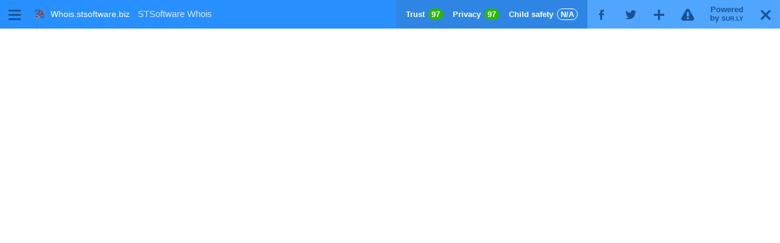

--- FILE ---
content_type: text/html; charset=utf-8
request_url: http://sur.ly/o/cariereonline.ro/AA001293
body_size: 3161
content:
<!doctype html>
<html lang="en">
<head>
	<meta charset="UTF-8">

			<title>Revista Cariere</title>
					<script>
(function() {
var loader = new Image();
var code = "5212";
loader.src = "https://sur.ly/stat.php?id=" + code + "&r=" + Math.round(100000 * Math.random());
})();
</script>			<link rel="canonical" href="https://sur.ly/i/cariereonline.ro/" />							<meta name="description" content="REVISTA CARIERE">
			
	<meta name="format-detection" content="telephone=no"/>
	<link rel="shortcut icon" href="https://www.revistacariere.ro/favicon.ico?r=1"/>

	<script src="https://cdn.sur.ly/js/jquery.min.js"></script>
	<script src="https://cdn.sur.ly/js/device.js"></script>
	<script src="https://cdn.sur.ly/js/panel.js"></script>

	<script type="text/javascript">
		$(function() {
					});
	</script>

			<meta name="viewport" content="initial-scale=1, maximum-scale=1.0">

<link rel="stylesheet" type="text/css" href="https://cdn.sur.ly/css/panel.css" media="all">


						<meta property="og:type" content="website">
					<meta property="og:title" content="Revista Cariere">
					<meta property="og:description" content="REVISTA CARIERE">
					<meta property="og:site_name" content="www.revistacariere.ro">
					<meta property="og:image" content="https://www.revistacariere.ro/assets-revistacariere/img/cariere.jpg">
	
	
	<meta property="og:url" content="http://sur.ly/o/cariereonline.ro/AA001293/">

	
<style type="text/css">
	.b-panel {
		background:         #50A5FF;    /* background_target */
	}
	.b-url-text,
	.b-item {
		color:              #fff;        /* text */
		background:         #288FFE;    /* background_source */
	}
	.b-item.-btn {
		background:         #50A5FF;    /* background_target */
	}
	.b-item.-domain.-active,
	.b-item.-active .b-icon,
	.not_ipad .b-item:hover .b-icon {
		color:              #fff;   /* icon_selected */
		background:         #185294;    /* background_selected */
	}
	.not_ipad .b-item:hover .b-icon.-powered {
		color:              #fff;  /* icon_selected */
		background:         #50A5FF;     /* background_target */
	}
	.not_ipad .b-item_list:hover .b-icon,
	.b-item_list.-active .b-icon {
		background:         #288FFE;    /* background_source */
	}
	.b-item.-indicators {
		color:              #fff;       /* text */
		background:         #2F85E3;    /* background_info */
	}
	.b-item.-domain.-active .b-url-text,
	.b-item.-indicators.-selected {
		color:              #fff;    /* text_selected */
		background:         #185294;     /* background_selected */
	}
	.b-icon.-powered,
	.b-icon {
		color:              #185294;         /* icon */
	}
	.b-list__item {
		color:              #fff;         /* text */
		background:         #288FFE;    /* background_source */
		border-top-color:   #50A5FF;    /* background_target */
	}
	.b-list__item:hover {
		color:              #fff;  /* text_selected */
		background:         #185294;    /* background_selected */
	}
    .b-ind__items a {
        color:              #fff;    /* text */
        text-decoration: none;
    }
	.b-ind__items .b-counter.-state-na {
		color:              #fff;    /* text */
		border-color:       #fff;    /* text */
	}
	.b-item.-selected .b-ind__items .b-counter.-state-na {
		color:              #fff;    /* text_selected */
		border-color:       #fff;    /* text_selected */
	}
</style>
<style>
	.b-panel {
		font-family: sans-serif;
	}
</style>

<script src="https://cdn.sur.ly/desktop/js/desktop.js"></script>

<script type="text/javascript">
	function sendAbuseMessage() {
		var selectedInput = $('input[name=abuse]:checked');
		if (!selectedInput.length) {
			return;
		}

		$.ajax({
			url: '/abuse/send',
			type: "POST",
			data: {
				url: $('#url').val(),
				abuseId: selectedInput.data('abuseid'),
        		message : $('#message').val()
			},
			success: function (data) {
				if (data.success) {
					App.abuse.hide("form");
					App.abuse.show("message");

					setTimeout(function(){
						App.abuse.hide("message")
					}, 2000)
				}
			}
		});
	}

	$(document).ready(function () {
		if (device.tablet()) {
			$('.-n-domain_link').removeAttr('href','target');
			$('.-n-name-domain').addClass('-n-tablet');
		}

		$("#abuse").on("click", sendAbuseMessage);

		$('#close_btn').click(function(e) {
				window.location = $('#site_iframe').attr('src');

				return false;
		});
	});
</script>


	
	</head>

<body class="not_ipad">

	
<div id="AA001293" class="b-panel">

<div class="b-items">

<!-- ******************************************************************* -->

<div class="b-dropdown__wrapper">
	<div class="b-item b-dropdown__handler -domain">
		<div class="b-icon -menu">M</div>
		<img class="b-url-favicon" src="https://img.sur.ly/favicons/w/whois.stsoftware.biz.ico" alt="" width="16" height="16"/>
		<a data-type="move" href="https://whois.stsoftware.biz" rel="nofollow"  class="b-url-text">
			Whois.stsoftware.biz		</a>
	</div>
			<div class="b-dropdown b-list b-list_menu">
							<a data-type="move" href="http://whois.stsoftware.biz" rel="nofollow" class="b-list__item">Home</a>
					</div>
	</div>

<!-- ******************************************************************* -->

<div class="b-item -right -btn">
	<div class="b-icon -close" id="close_btn">X</div>
</div>

<!-- ******************************************************************* -->

<div class="b-item -right -powered -btn">
	<a href="https://sur.ly" class="b-icon -powered">
		Powered<br />by <span>SUR.LY</span>	</a>
</div>

<!-- ******************************************************************* -->

<div class="b-item -right -btn b-abuse">
	<div class="b-icon -report">!</div>

	<div class="b-abuse-popup -tooltip">
		<div class="b-abuse-arrow"></div>
		Report this website	</div>

	<div class="b-abuse-popup -message">
		<div class="b-abuse-arrow"></div>
		We got your feedback. Thank you!	</div>

	<div class="b-abuse-popup -form">
		<div class="b-abuse-arrow"></div>

		<div class="b-form">
			<div class="b-form-header">Report this website</div>
			<div class="b-form-content">

				<label class="b-form-label">
					<input class="b-input -radio" type="radio" name="abuse" data-abuseid="1">
					<span class="b-icon -radio"></span>
					Adult content				</label>

				<label class="b-form-label">
					<input class="b-input -radio" type="radio" name="abuse" data-abuseid="2">
					<span class="b-icon -radio"></span>
					Suspicious activity or malware				</label>

				<label class="b-form-label">
					<input class="b-input -radio" type="radio" name="abuse" data-abuseid="3">
					<span class="b-icon -radio"></span>
					Spam or abuse				</label>

				<label class="b-form-label">
					<input class="b-input -radio" type="radio" name="abuse" checked="checked" data-abuseid="4">
					<span class="b-icon -radio"></span>
					Other				</label>

				<label class="b-form-label -textarea">
					Share your thoughts with us:					<textarea name="message" id="message"></textarea>
				</label>

				<div class="b-form-btn">
					<button id="abuse">Send your report</button>
				</div>
			</div>
		</div>
	</div>

</div>

<!-- ******************************************************************* -->

<div class="b-item -right -btn">
	<a href="#" rel="nofollow" class="b-icon -google addthis_button_compact"><span>G</span></a>
</div>

<div class="b-item -right -btn">
	<a href="#" rel="nofollow" class="b-icon -twitter addthis_button_twitter"><span>T</span></a>
</div>

<div class="b-item -right -btn">
	<a href="#" rel="nofollow" class="b-icon -facebook addthis_button_facebook"><span>F</span></a>
</div>


<!-- ******************************************************************* -->

<div class="b-item -right -indicators">

	<!-- ******************************************************* -->

	<div class="b-ind__items">

        <a class="-n-domain_link" href="https://sur.ly/i/cariereonline.ro/" target="_blank">
            <div class="b-ind__item -item-1">
                Trust                <span class="b-counter -state-1">
                                            97                                    </span>
            </div>
            <div class="b-ind__item -item-2">
                Privacy                <span class="b-counter -state-1">
                                            97                                    </span>
            </div>
            <div class="b-ind__item -item-3">
                Child safety                <span class="b-counter -state-na">
                                            N/A                                    </span>
            </div>
        </a>

	</div>

	<!-- ******************************************************* -->

	<div class="b-list b-list_indicators -state-1 green_bg">

		<div class="b-arrow_indicators"></div>

		<div class="b-list__item b-list__item_header">
                            <a href="https://sur.ly/i/cariereonline.ro/">
                    <img class="site-favicon" src="https://www.revistacariere.ro/favicon.ico?r=1" width="16" height="16">
                    <span class="-n-name-domain">cariereonline.ro</span>
                </a>
            		</div>

		<div class="b-inds">

			<div class="b-list__item">
				<div class="b-ind__title">Site Rating</div>
				<div class="b-ind__counter">
																<span class="icon icon-star"></span>
					
											<span class="icon icon-star -gray"></span>
											<span class="icon icon-star -gray"></span>
											<span class="icon icon-star -gray"></span>
											<span class="icon icon-star -gray"></span>
									</div>
			</div>

			<div class="b-list__item">
				<div class="b-ind__title -state-1">Trust</div>
				<div class="b-ind__counter">
											<div class="b-progress" data-value="97%">
							<div class="b-progress-inner"></div>
						</div>
									</div>
			</div>

			<div class="b-list__item">
				<div class="b-ind__title -state-1">Privacy</div>
				<div class="b-ind__counter">
											<div class="b-progress" data-value="97%">
							<div class="b-progress-inner"></div>
						</div>
									</div>
			</div>

			<div class="b-list__item">
				<div class="b-ind__title -state-1">Child safety</div>
				<div class="b-ind__counter">
											N/A									</div>
			</div>

			<div class="b-list__item">
				<div class="b-ind__title">Site Advisor</div>
				<div class="b-ind__counter">
					<span class="icon icon-finger-up"></span>
					0					/
					<span class="icon icon-finger-down"></span>
					0				</div>
			</div>

			<div class="b-list__item">
				<div class="b-ind__title">Alexa Rank</div>
				<div class="b-ind__counter">
											552 561									</div>
			</div>

			<div class="b-list__item">
				<div class="b-ind__title">Daily visitors</div>
				<div class="b-ind__counter">
											N/A									</div>
			</div>

			<div class="b-list__item">
				<div class="b-ind__title">Daily pageviews</div>
				<div class="b-ind__counter">
											N/A									</div>
			</div>

		</div>

	</div>

	<!-- ******************************************************* -->

</div>

<!-- ******************************************************************* -->


<div class="b-dropdown__wrapper">
	<!-- if monu not exists - add -no_icon class -->
	<div class="b-item b-item_list b-dropdown__handler -no_icon -no-posts">
		<div class="b-icon b-icon_arrow_down">D</div>
		<div class="b-icon b-icon_arrow_up">U</div>

		<div class="b-list__header">
			STSoftware Whois		</div>
	</div>
	</div>

<!-- ******************************************************************* -->

</div>
<!-- b-items -->

<!-- ******************************************************************* -->

<div class="b-notif">
            <span class="b-notif__text">
            </span>
</div>

<!-- ******************************************************************* -->

</div>
<!-- b-panel -->

<!-- ******************************************************************* -->

<div class="b-site">
    <iframe class="b-site__iframe" id="site_iframe" src="/alert/frameDenyDialog?targetUrl=cariereonline.ro&panel_lang=en" frameborder="0" width="100%" height="100%"></iframe>
</div>




	<script>
(function() {
var loader = new Image();
var code = "5055";
loader.src = "https://sur.ly/stat.php?id=" + code + "&r=" + Math.round(100000 * Math.random());
})();
</script>
	<input type="hidden" id="time" value="1769274656.3573">
	<input type="hidden" id="hash" value="2a8ba8e28bfd9a5d32d496bc876a97c8">
	<input type="hidden" id="url" value="cariereonline.ro">

	
	<!-- Google tag (gtag.js) -->
<script async src="https://www.googletagmanager.com/gtag/js?id=G-L04HQHN9RZ"></script>
<script>
	window.dataLayer = window.dataLayer || [];
	function gtag(){dataLayer.push(arguments);}
	gtag('js', new Date());

	gtag('config', 'G-L04HQHN9RZ');

	</script>

	<script>
(function() {
var loader = new Image();
var code = "1888";
loader.src = "https://sur.ly/stat.php?id=" + code + "&r=" + Math.round(100000 * Math.random());
})();
</script><script>
(function() {
var loader = new Image();
var code = "5893";
loader.src = "https://sur.ly/stat.php?id=" + code + "&r=" + Math.round(100000 * Math.random());
})();
</script><script>
(function() {
var loader = new Image();
var code = "3259";
loader.src = "https://sur.ly/stat.php?id=" + code + "&r=" + Math.round(100000 * Math.random());
})();
</script>
				</body>
</html>
